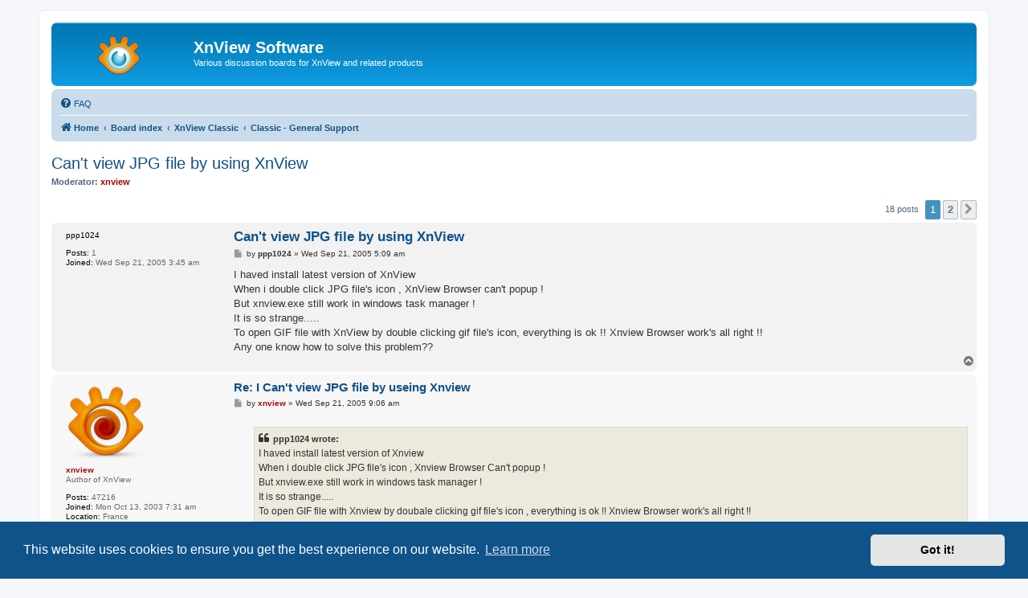

--- FILE ---
content_type: text/html; charset=UTF-8
request_url: https://newsgroup.xnview.com/viewtopic.php?t=3549
body_size: 7485
content:
<!DOCTYPE html>
<html dir="ltr" lang="en-gb">
<head>
<meta charset="utf-8" />
<meta http-equiv="X-UA-Compatible" content="IE=edge">
<meta name="viewport" content="width=device-width, initial-scale=1" />

<title>Can't view JPG file by using XnView - XnView Software</title>

	<link rel="alternate" type="application/atom+xml" title="Feed - XnView Software" href="/app.php/feed">							
	<link rel="canonical" href="https://newsgroup.xnview.com/viewtopic.php?t=3549">

<!--
	phpBB style name: prosilver
	Based on style:   prosilver (this is the default phpBB3 style)
	Original author:  Tom Beddard ( http://www.subBlue.com/ )
	Modified by:
-->

<link href="./assets/css/font-awesome.min.css?assets_version=70" rel="stylesheet">
<link href="./styles/prosilver/theme/stylesheet.css?assets_version=70" rel="stylesheet">
<link href="./styles/prosilver/theme/en/stylesheet.css?assets_version=70" rel="stylesheet">



	<link href="./assets/cookieconsent/cookieconsent.min.css?assets_version=70" rel="stylesheet">

<!--[if lte IE 9]>
	<link href="./styles/prosilver/theme/tweaks.css?assets_version=70" rel="stylesheet">
<![endif]-->

<meta name="google-site-verification" content="" />

<link href="./ext/hifikabin/googlesearch/styles/prosilver/theme/googlesearch.css?assets_version=70" rel="stylesheet" media="screen">


					<!-- Global site tag (gtag.js) - Google Analytics -->
		<script async src="https://www.googletagmanager.com/gtag/js?id=G-X1PX8KXEXE"></script>
		<script>
			window.dataLayer = window.dataLayer || [];
			function gtag(){dataLayer.push(arguments);}
			gtag('js', new Date());

			gtag('config', 'G-X1PX8KXEXE', {'anonymize_ip': true,});
		</script>
	
</head>
<body id="phpbb" class="nojs notouch section-viewtopic ltr ">


<div id="wrap" class="wrap">
	<a id="top" class="top-anchor" accesskey="t"></a>
	<div id="page-header">
		<div class="headerbar" role="banner">
					<div class="inner">

			<div id="site-description" class="site-description">
		<a id="logo" class="logo" href="https://www.xnview.com/" title="Home">
					<span class="site_logo"></span>
				</a>
				<h1>XnView Software</h1>
				<p>Various discussion boards for XnView and related products</p>
				<p class="skiplink"><a href="#start_here">Skip to content</a></p>
			</div>

									
			</div>
					</div>
				<div class="navbar" role="navigation">
	<div class="inner">

	<ul id="nav-main" class="nav-main linklist" role="menubar">

		<li id="quick-links" class="quick-links dropdown-container responsive-menu hidden" data-skip-responsive="true">
			<a href="#" class="dropdown-trigger">
				<i class="icon fa-bars fa-fw" aria-hidden="true"></i><span>Quick links</span>
			</a>
			<div class="dropdown">
				<div class="pointer"><div class="pointer-inner"></div></div>
				<ul class="dropdown-contents" role="menu">
					
					
										<li class="separator"></li>

									</ul>
			</div>
		</li>

				<li data-last-responsive="true">
			<a href="/app.php/help/faq" rel="help" title="Frequently Asked Questions" role="menuitem">
				<i class="icon fa-question-circle fa-fw" aria-hidden="true"></i><span>FAQ</span>
			</a>
		</li>
						
		</ul>

	<ul id="nav-breadcrumbs" class="nav-breadcrumbs linklist navlinks" role="menubar">
				
		
		<li class="breadcrumbs" itemscope itemtype="https://schema.org/BreadcrumbList">

							<span class="crumb" itemtype="https://schema.org/ListItem" itemprop="itemListElement" itemscope><a itemprop="item" href="https://www.xnview.com/" data-navbar-reference="home"><i class="icon fa-home fa-fw" aria-hidden="true"></i><span itemprop="name">Home</span></a><meta itemprop="position" content="1" /></span>
			
							<span class="crumb" itemtype="https://schema.org/ListItem" itemprop="itemListElement" itemscope><a itemprop="item" href="./index.php" accesskey="h" data-navbar-reference="index"><span itemprop="name">Board index</span></a><meta itemprop="position" content="2" /></span>

											
								<span class="crumb" itemtype="https://schema.org/ListItem" itemprop="itemListElement" itemscope data-forum-id="66"><a itemprop="item" href="./viewforum.php?f=66"><span itemprop="name">XnView Classic</span></a><meta itemprop="position" content="3" /></span>
															
								<span class="crumb" itemtype="https://schema.org/ListItem" itemprop="itemListElement" itemscope data-forum-id="35"><a itemprop="item" href="./viewforum.php?f=35"><span itemprop="name">Classic - General Support</span></a><meta itemprop="position" content="4" /></span>
							
					</li>

		
			</ul>

	</div>
</div>
	</div>

	
	<a id="start_here" class="anchor"></a>
	<div id="page-body" class="page-body" role="main">
		
		
<h2 class="topic-title"><a href="./viewtopic.php?t=3549">Can't view JPG file by using XnView</a></h2>
<!-- NOTE: remove the style="display: none" when you want to have the forum description on the topic body -->
<div style="display: none !important;">Ask for help and post your question on how to use XnView Classic.<br /></div>
<p>
	<strong>Moderator:</strong> <span style="color: #AA0000;" class="username-coloured">xnview</span>
</p>


<div class="action-bar bar-top">
	
	
			
	
			<div class="pagination">
			18 posts
							<ul>
		<li class="active"><span>1</span></li>
				<li><a class="button" href="./viewtopic.php?t=3549&amp;start=15" role="button">2</a></li>
				<li class="arrow next"><a class="button button-icon-only" href="./viewtopic.php?t=3549&amp;start=15" rel="next" role="button"><i class="icon fa-chevron-right fa-fw" aria-hidden="true"></i><span class="sr-only">Next</span></a></li>
	</ul>
					</div>
		</div>




			<div id="p16739" class="post has-profile bg2">
		<div class="inner">

		<dl class="postprofile" id="profile16739">
			<dt class="no-profile-rank no-avatar">
				<div class="avatar-container">
																			</div>
								<strong><span class="username">ppp1024</span></strong>							</dt>

									
		<dd class="profile-posts"><strong>Posts:</strong> 1</dd>		<dd class="profile-joined"><strong>Joined:</strong> Wed Sep 21, 2005 3:45 am</dd>		
		
						
						
		</dl>

		<div class="postbody">
						<div id="post_content16739">

					<h3 class="first">
						<a href="./viewtopic.php?p=16739#p16739">Can't view JPG file by using XnView</a>
		</h3>

								
						<p class="author">
									<span><i class="icon fa-file fa-fw icon-lightgray icon-md" aria-hidden="true"></i><span class="sr-only">Post</span></span>
								<span class="responsive-hide">by <strong><span class="username">ppp1024</span></strong> &raquo; </span><time datetime="2005-09-21T05:09:47+00:00">Wed Sep 21, 2005 5:09 am</time>
			</p>
			
			
			
			
			<div class="content">I haved install latest version of XnView<br>
When i double click JPG file's icon , XnView Browser can't popup !<br>
But xnview.exe still work in windows task manager !<br>
It is so strange.....<br>
To open GIF file with XnView by double clicking gif file's icon, everything is ok !! Xnview Browser work's all right !!<br>
Any one know how to solve this problem??</div>

			
			
									
						
										
						</div>

		</div>

				<div class="back2top">
						<a href="#top" class="top" title="Top">
				<i class="icon fa-chevron-circle-up fa-fw icon-gray" aria-hidden="true"></i>
				<span class="sr-only">Top</span>
			</a>
					</div>
		
		</div>
	</div>

				<div id="p16763" class="post has-profile bg1">
		<div class="inner">

		<dl class="postprofile" id="profile16763">
			<dt class="has-profile-rank has-avatar">
				<div class="avatar-container">
																<span class="avatar"><img class="avatar" src="./download/file.php?avatar=5_1354001210.png" width="100" height="100" alt="User avatar" /></span>														</div>
								<strong><span style="color: #AA0000;" class="username-coloured">xnview</span></strong>							</dt>

						<dd class="profile-rank">Author of XnView</dd>			
		<dd class="profile-posts"><strong>Posts:</strong> 47216</dd>		<dd class="profile-joined"><strong>Joined:</strong> Mon Oct 13, 2003 7:31 am</dd>		
		
																<dd class="profile-custom-field profile-phpbb_location"><strong>Location:</strong> France</dd>
																	
						
		</dl>

		<div class="postbody">
						<div id="post_content16763">

					<h3 >
						<a href="./viewtopic.php?p=16763#p16763">Re: I Can't view JPG file by useing Xnview</a>
		</h3>

								
						<p class="author">
									<span><i class="icon fa-file fa-fw icon-lightgray icon-md" aria-hidden="true"></i><span class="sr-only">Post</span></span>
								<span class="responsive-hide">by <strong><span style="color: #AA0000;" class="username-coloured">xnview</span></strong> &raquo; </span><time datetime="2005-09-21T09:06:00+00:00">Wed Sep 21, 2005 9:06 am</time>
			</p>
			
			
			
			
			<div class="content"><blockquote><div><cite>ppp1024 wrote:</cite>I haved install latest version of Xnview<br>
When i double click JPG file's icon , Xnview Browser Can't popup !<br>
But xnview.exe still work in windows task manager !<br>
It is so strange.....<br>
To open GIF file with Xnview by doubale clicking gif file's icon , everything is ok !! Xnview Browser work's all right !!<br>
Any one know how to solve this problem??</div></blockquote>
Could you try to uninstall it, and install again the 1.80.3 setup</div>

			
			
									
						
							<div id="sig16763" class="signature">Pierre.</div>			
						</div>

		</div>

				<div class="back2top">
						<a href="#top" class="top" title="Top">
				<i class="icon fa-chevron-circle-up fa-fw icon-gray" aria-hidden="true"></i>
				<span class="sr-only">Top</span>
			</a>
					</div>
		
		</div>
	</div>

				<div id="p16775" class="post has-profile bg2">
		<div class="inner">

		<dl class="postprofile" id="profile16775">
			<dt class="no-profile-rank has-avatar">
				<div class="avatar-container">
																<span class="avatar"><img class="avatar" src="./download/file.php?avatar=675_1252445260.png" width="100" height="100" alt="User avatar" /></span>														</div>
								<strong><span class="username">Drahken</span></strong>							</dt>

									
		<dd class="profile-posts"><strong>Posts:</strong> 884</dd>		<dd class="profile-joined"><strong>Joined:</strong> Sun Apr 10, 2005 4:29 pm</dd>		
		
						
						
		</dl>

		<div class="postbody">
						<div id="post_content16775">

					<h3 >
						<a href="./viewtopic.php?p=16775#p16775"></a>
		</h3>

								
						<p class="author">
									<span><i class="icon fa-file fa-fw icon-lightgray icon-md" aria-hidden="true"></i><span class="sr-only">Post</span></span>
								<span class="responsive-hide">by <strong><span class="username">Drahken</span></strong> &raquo; </span><time datetime="2005-09-21T12:17:55+00:00">Wed Sep 21, 2005 12:17 pm</time>
			</p>
			
			
			
			
			<div class="content">Was the JPG created by photoshop? If so, reopen it in photoshop and the re-save it using the save for web feature, then try opening the new JPG in xnview.<br>
<br>
Also, have you tried opening xnview first, then opening the JPG from the file-&gt;open dialog?</div>

			
			
									
						
										
						</div>

		</div>

				<div class="back2top">
						<a href="#top" class="top" title="Top">
				<i class="icon fa-chevron-circle-up fa-fw icon-gray" aria-hidden="true"></i>
				<span class="sr-only">Top</span>
			</a>
					</div>
		
		</div>
	</div>

				<div id="p16899" class="post has-profile bg1">
		<div class="inner">

		<dl class="postprofile" id="profile16899">
			<dt class="no-profile-rank no-avatar">
				<div class="avatar-container">
																			</div>
								<strong><span class="username">confidant</span></strong>							</dt>

									
						
		
						
						
		</dl>

		<div class="postbody">
						<div id="post_content16899">

					<h3 >
						<a href="./viewtopic.php?p=16899#p16899">view problem</a>
		</h3>

								
						<p class="author">
									<span><i class="icon fa-file fa-fw icon-lightgray icon-md" aria-hidden="true"></i><span class="sr-only">Post</span></span>
								<span class="responsive-hide">by <strong><span class="username">confidant</span></strong> &raquo; </span><time datetime="2005-09-26T15:39:32+00:00">Mon Sep 26, 2005 3:39 pm</time>
			</p>
			
			
			
			
			<div class="content">Hi everybody,<br>
I have same problem too. I have uninstalled xnviewer and reinstalled it but I cannot see the pictures by double clicking them. It is working in task manager but there is no scene. Beside this, they are not photosop files. What can ı do? <br>
Thanks,</div>

			
			
									
						
										
						</div>

		</div>

				<div class="back2top">
						<a href="#top" class="top" title="Top">
				<i class="icon fa-chevron-circle-up fa-fw icon-gray" aria-hidden="true"></i>
				<span class="sr-only">Top</span>
			</a>
					</div>
		
		</div>
	</div>

				<div id="p16903" class="post has-profile bg2">
		<div class="inner">

		<dl class="postprofile" id="profile16903">
			<dt class="has-profile-rank has-avatar">
				<div class="avatar-container">
																<span class="avatar"><img class="avatar" src="./download/file.php?avatar=5_1354001210.png" width="100" height="100" alt="User avatar" /></span>														</div>
								<strong><span style="color: #AA0000;" class="username-coloured">xnview</span></strong>							</dt>

						<dd class="profile-rank">Author of XnView</dd>			
		<dd class="profile-posts"><strong>Posts:</strong> 47216</dd>		<dd class="profile-joined"><strong>Joined:</strong> Mon Oct 13, 2003 7:31 am</dd>		
		
																<dd class="profile-custom-field profile-phpbb_location"><strong>Location:</strong> France</dd>
																	
						
		</dl>

		<div class="postbody">
						<div id="post_content16903">

					<h3 >
						<a href="./viewtopic.php?p=16903#p16903">Re: view problem</a>
		</h3>

								
						<p class="author">
									<span><i class="icon fa-file fa-fw icon-lightgray icon-md" aria-hidden="true"></i><span class="sr-only">Post</span></span>
								<span class="responsive-hide">by <strong><span style="color: #AA0000;" class="username-coloured">xnview</span></strong> &raquo; </span><time datetime="2005-09-26T16:31:03+00:00">Mon Sep 26, 2005 4:31 pm</time>
			</p>
			
			
			
			
			<div class="content"><blockquote><div><cite>confidant wrote:</cite>I have same problem too. I have uninstalled xnviewer and reinstalled it but I cannot see the pictures by double clicking them. It is working in task manager but there is no scene. Beside this, they are not photosop files. What can ı do? </div></blockquote>
It's very strange, some users have this problem, but i don't understand why.<br>
 <br>
There is a bad key in registry, please remove -slide from:<br>
HKEY_CLASSES_ROOT\Applications\xnview.exe\shell\open\command<br>
"C:\Program Files\XnView\xnview.exe" -slide "%1"<br>
<br>
Correct is:<br>
HKEY_CLASSES_ROOT\Applications\xnview.exe\shell\open\command<br>
"C:\Program Files\XnView\xnview.exe" "%1"<br>
<br>
Note: Your program path may differ, keep your program path.</div>

			
			
									
						
							<div id="sig16903" class="signature">Pierre.</div>			
						</div>

		</div>

				<div class="back2top">
						<a href="#top" class="top" title="Top">
				<i class="icon fa-chevron-circle-up fa-fw icon-gray" aria-hidden="true"></i>
				<span class="sr-only">Top</span>
			</a>
					</div>
		
		</div>
	</div>

				<div id="p16933" class="post has-profile bg1">
		<div class="inner">

		<dl class="postprofile" id="profile16933">
			<dt class="no-profile-rank has-avatar">
				<div class="avatar-container">
																<span class="avatar"><img class="avatar" src="./download/file.php?avatar=675_1252445260.png" width="100" height="100" alt="User avatar" /></span>														</div>
								<strong><span class="username">Drahken</span></strong>							</dt>

									
		<dd class="profile-posts"><strong>Posts:</strong> 884</dd>		<dd class="profile-joined"><strong>Joined:</strong> Sun Apr 10, 2005 4:29 pm</dd>		
		
						
						
		</dl>

		<div class="postbody">
						<div id="post_content16933">

					<h3 >
						<a href="./viewtopic.php?p=16933#p16933"></a>
		</h3>

								
						<p class="author">
									<span><i class="icon fa-file fa-fw icon-lightgray icon-md" aria-hidden="true"></i><span class="sr-only">Post</span></span>
								<span class="responsive-hide">by <strong><span class="username">Drahken</span></strong> &raquo; </span><time datetime="2005-09-26T21:28:07+00:00">Mon Sep 26, 2005 9:28 pm</time>
			</p>
			
			
			
			
			<div class="content">What version of windows are you guys using? Perhaps that's where the problem lies.<br>
I did have a similar problem with v1.7x (I think it was 1.74, but I'm not certain) and WBZ files. They would open without any difficulties if I opened xnview first and then opened them from within xnview, but if I just double clicked the files, xnview would give me some error. I was on win98 at the time.</div>

			
			
									
						
										
						</div>

		</div>

				<div class="back2top">
						<a href="#top" class="top" title="Top">
				<i class="icon fa-chevron-circle-up fa-fw icon-gray" aria-hidden="true"></i>
				<span class="sr-only">Top</span>
			</a>
					</div>
		
		</div>
	</div>

				<div id="p16955" class="post has-profile bg2">
		<div class="inner">

		<dl class="postprofile" id="profile16955">
			<dt class="no-profile-rank no-avatar">
				<div class="avatar-container">
																			</div>
								<strong><span class="username">Guest</span></strong>							</dt>

									
						
		
						
						
		</dl>

		<div class="postbody">
						<div id="post_content16955">

					<h3 >
						<a href="./viewtopic.php?p=16955#p16955"></a>
		</h3>

								
						<p class="author">
									<span><i class="icon fa-file fa-fw icon-lightgray icon-md" aria-hidden="true"></i><span class="sr-only">Post</span></span>
								<span class="responsive-hide">by <strong><span class="username">Guest</span></strong> &raquo; </span><time datetime="2005-09-27T09:06:54+00:00">Tue Sep 27, 2005 9:06 am</time>
			</p>
			
			
			
			
			<div class="content">Thanks I lot Admin,<br>
<br>
When I have changed the registry key "C:\Program Files\XnView\xnview.exe" -slide "%1" to "C:\Program Files\XnView\xnview.exe" "%1" the problem was solved.<br>
<br>
Regards,</div>

			
			
									
						
										
						</div>

		</div>

				<div class="back2top">
						<a href="#top" class="top" title="Top">
				<i class="icon fa-chevron-circle-up fa-fw icon-gray" aria-hidden="true"></i>
				<span class="sr-only">Top</span>
			</a>
					</div>
		
		</div>
	</div>

				<div id="p17255" class="post has-profile bg1">
		<div class="inner">

		<dl class="postprofile" id="profile17255">
			<dt class="no-profile-rank no-avatar">
				<div class="avatar-container">
																			</div>
								<strong><span class="username">Wisdom</span></strong>							</dt>

									
						
		
						
						
		</dl>

		<div class="postbody">
						<div id="post_content17255">

					<h3 >
						<a href="./viewtopic.php?p=17255#p17255">Good work</a>
		</h3>

								
						<p class="author">
									<span><i class="icon fa-file fa-fw icon-lightgray icon-md" aria-hidden="true"></i><span class="sr-only">Post</span></span>
								<span class="responsive-hide">by <strong><span class="username">Wisdom</span></strong> &raquo; </span><time datetime="2005-10-04T15:08:34+00:00">Tue Oct 04, 2005 3:08 pm</time>
			</p>
			
			
			
			
			<div class="content">Thanks removing the -slide worked.</div>

			
			
									
						
										
						</div>

		</div>

				<div class="back2top">
						<a href="#top" class="top" title="Top">
				<i class="icon fa-chevron-circle-up fa-fw icon-gray" aria-hidden="true"></i>
				<span class="sr-only">Top</span>
			</a>
					</div>
		
		</div>
	</div>

				<div id="p29222" class="post has-profile bg2">
		<div class="inner">

		<dl class="postprofile" id="profile29222">
			<dt class="has-profile-rank no-avatar">
				<div class="avatar-container">
																			</div>
								<strong><span class="username">marsh</span></strong>							</dt>

						<dd class="profile-rank">XnThusiast</dd>			
		<dd class="profile-posts"><strong>Posts:</strong> 2443</dd>		<dd class="profile-joined"><strong>Joined:</strong> Sun May 15, 2005 6:31 am</dd>		
		
						
						
		</dl>

		<div class="postbody">
						<div id="post_content29222">

					<h3 >
						<a href="./viewtopic.php?p=29222#p29222">Problem can be recreated</a>
		</h3>

								
						<p class="author">
									<span><i class="icon fa-file fa-fw icon-lightgray icon-md" aria-hidden="true"></i><span class="sr-only">Post</span></span>
								<span class="responsive-hide">by <strong><span class="username">marsh</span></strong> &raquo; </span><time datetime="2006-05-15T06:11:14+00:00">Mon May 15, 2006 6:11 am</time>
			</p>
			
			
			
			
			<div class="content">A way to recreate registry problem:<br>
1. Start with no Xnview references to it in registry.<br>
2. Make the first and only association you make:<br>
[x]Associate slide file with Xnview<br>
3. Close Xnview.<br>
4. Select unassociated image in MS explorer.<br>
5. Now use MS explorer's Open with function to choose Xnview from list of programs.<br>
6. *The bad key will now be associated with Xnview.</div>

			
			
									
						
										
						</div>

		</div>

				<div class="back2top">
						<a href="#top" class="top" title="Top">
				<i class="icon fa-chevron-circle-up fa-fw icon-gray" aria-hidden="true"></i>
				<span class="sr-only">Top</span>
			</a>
					</div>
		
		</div>
	</div>

				<div id="p29231" class="post has-profile bg1">
		<div class="inner">

		<dl class="postprofile" id="profile29231">
			<dt class="has-profile-rank has-avatar">
				<div class="avatar-container">
																<span class="avatar"><img class="avatar" src="./download/file.php?avatar=5_1354001210.png" width="100" height="100" alt="User avatar" /></span>														</div>
								<strong><span style="color: #AA0000;" class="username-coloured">xnview</span></strong>							</dt>

						<dd class="profile-rank">Author of XnView</dd>			
		<dd class="profile-posts"><strong>Posts:</strong> 47216</dd>		<dd class="profile-joined"><strong>Joined:</strong> Mon Oct 13, 2003 7:31 am</dd>		
		
																<dd class="profile-custom-field profile-phpbb_location"><strong>Location:</strong> France</dd>
																	
						
		</dl>

		<div class="postbody">
						<div id="post_content29231">

					<h3 >
						<a href="./viewtopic.php?p=29231#p29231">Re: Problem can be recreated</a>
		</h3>

								
						<p class="author">
									<span><i class="icon fa-file fa-fw icon-lightgray icon-md" aria-hidden="true"></i><span class="sr-only">Post</span></span>
								<span class="responsive-hide">by <strong><span style="color: #AA0000;" class="username-coloured">xnview</span></strong> &raquo; </span><time datetime="2006-05-15T07:13:23+00:00">Mon May 15, 2006 7:13 am</time>
			</p>
			
			
			
			
			<div class="content"><blockquote><div><cite>marsh wrote:</cite>A way to recreate registry problem:<br>
1. Start with no Xnview references to it in registry.<br>
2. Make the first and only association you make:<br>
[x]Associate slide file with Xnview<br>
3. Close Xnview.<br>
4. Select unassociated image in MS explorer.<br>
5. Now use MS explorer's Open with function to choose Xnview from list of programs.<br>
6. *The bad key will now be associated with Xnview.</div></blockquote>
Oh, thanks <img class="smilies" src="./images/smilies/icon_smile.gif" width="15" height="15" alt=":-)" title="Smile"> i'll check</div>

			
			
									
						
							<div id="sig29231" class="signature">Pierre.</div>			
						</div>

		</div>

				<div class="back2top">
						<a href="#top" class="top" title="Top">
				<i class="icon fa-chevron-circle-up fa-fw icon-gray" aria-hidden="true"></i>
				<span class="sr-only">Top</span>
			</a>
					</div>
		
		</div>
	</div>

				<div id="p34715" class="post has-profile bg2">
		<div class="inner">

		<dl class="postprofile" id="profile34715">
			<dt class="no-profile-rank no-avatar">
				<div class="avatar-container">
																			</div>
								<strong><span class="username">Latice</span></strong>							</dt>

									
						
		
						
						
		</dl>

		<div class="postbody">
						<div id="post_content34715">

					<h3 >
						<a href="./viewtopic.php?p=34715#p34715">Doubleclick on JPEG files does not display them in XnView</a>
		</h3>

								
						<p class="author">
									<span><i class="icon fa-file fa-fw icon-lightgray icon-md" aria-hidden="true"></i><span class="sr-only">Post</span></span>
								<span class="responsive-hide">by <strong><span class="username">Latice</span></strong> &raquo; </span><time datetime="2006-09-11T14:44:59+00:00">Mon Sep 11, 2006 2:44 pm</time>
			</p>
			
			
			
			
			<div class="content">Just to let you know that I also experienced the bad registry key problem which prevents to have XnView open properly when double-clicking on JPEG files in MS Windows Explorer (although proper association of XnView to open JPEG files was made in MS Windows Explorer).<br>
<br>
My configuration is as follow:<br>
- MS Windows 2000 SP4<br>
- XnView 1.82.4<br>
<br>
Removing the <em class="text-italics">-slide</em> in the registry key fixed the problem. Thank you for this piece of info.</div>

			
			
									
						
										
						</div>

		</div>

				<div class="back2top">
						<a href="#top" class="top" title="Top">
				<i class="icon fa-chevron-circle-up fa-fw icon-gray" aria-hidden="true"></i>
				<span class="sr-only">Top</span>
			</a>
					</div>
		
		</div>
	</div>

				<div id="p34849" class="post has-profile bg1">
		<div class="inner">

		<dl class="postprofile" id="profile34849">
			<dt class="no-profile-rank no-avatar">
				<div class="avatar-container">
																			</div>
								<strong><span class="username">JCB</span></strong>							</dt>

									
						
		
						
						
		</dl>

		<div class="postbody">
						<div id="post_content34849">

					<h3 >
						<a href="./viewtopic.php?p=34849#p34849"></a>
		</h3>

								
						<p class="author">
									<span><i class="icon fa-file fa-fw icon-lightgray icon-md" aria-hidden="true"></i><span class="sr-only">Post</span></span>
								<span class="responsive-hide">by <strong><span class="username">JCB</span></strong> &raquo; </span><time datetime="2006-09-13T13:52:22+00:00">Wed Sep 13, 2006 1:52 pm</time>
			</p>
			
			
			
			
			<div class="content">same problem for me, with windows 2000 SP4. The solution "no slide registry" is ok. Strange problem !<br>
Thanks</div>

			
			
									
						
										
						</div>

		</div>

				<div class="back2top">
						<a href="#top" class="top" title="Top">
				<i class="icon fa-chevron-circle-up fa-fw icon-gray" aria-hidden="true"></i>
				<span class="sr-only">Top</span>
			</a>
					</div>
		
		</div>
	</div>

				<div id="p38110" class="post has-profile bg2">
		<div class="inner">

		<dl class="postprofile" id="profile38110">
			<dt class="no-profile-rank no-avatar">
				<div class="avatar-container">
																			</div>
								<strong><span class="username">pstein</span></strong>							</dt>

									
		<dd class="profile-posts"><strong>Posts:</strong> 51</dd>		<dd class="profile-joined"><strong>Joined:</strong> Mon Sep 04, 2006 3:43 pm</dd>		
		
						
						
		</dl>

		<div class="postbody">
						<div id="post_content38110">

					<h3 >
						<a href="./viewtopic.php?p=38110#p38110"></a>
		</h3>

								
						<p class="author">
									<span><i class="icon fa-file fa-fw icon-lightgray icon-md" aria-hidden="true"></i><span class="sr-only">Post</span></span>
								<span class="responsive-hide">by <strong><span class="username">pstein</span></strong> &raquo; </span><time datetime="2006-11-02T07:55:57+00:00">Thu Nov 02, 2006 7:55 am</time>
			</p>
			
			
			
			
			<div class="content">Same problem for me:<br>
<br>
MS Windows 2000 SP4 + XnView 1.82.4 <br>
<br>
After removing -slide doubleclick worked as intended.<br>
<br>
Maybe its Win2000 specific</div>

			
			
									
						
										
						</div>

		</div>

				<div class="back2top">
						<a href="#top" class="top" title="Top">
				<i class="icon fa-chevron-circle-up fa-fw icon-gray" aria-hidden="true"></i>
				<span class="sr-only">Top</span>
			</a>
					</div>
		
		</div>
	</div>

				<div id="p39399" class="post has-profile bg1">
		<div class="inner">

		<dl class="postprofile" id="profile39399">
			<dt class="no-profile-rank has-avatar">
				<div class="avatar-container">
																<span class="avatar"><img class="avatar" src="./download/file.php?avatar=4_1646032776.png" width="64" height="99" alt="User avatar" /></span>														</div>
								<strong><span class="username">helmut</span></strong>							</dt>

									
		<dd class="profile-posts"><strong>Posts:</strong> 8704</dd>		<dd class="profile-joined"><strong>Joined:</strong> Sun Oct 12, 2003 6:47 pm</dd>		
		
											<dd class="profile-custom-field profile-phpbb_location"><strong>Location:</strong> Frankfurt, Germany</dd>
							
						
		</dl>

		<div class="postbody">
						<div id="post_content39399">

					<h3 >
						<a href="./viewtopic.php?p=39399#p39399"></a>
		</h3>

								
						<p class="author">
									<span><i class="icon fa-file fa-fw icon-lightgray icon-md" aria-hidden="true"></i><span class="sr-only">Post</span></span>
								<span class="responsive-hide">by <strong><span class="username">helmut</span></strong> &raquo; </span><time datetime="2006-11-29T20:33:55+00:00">Wed Nov 29, 2006 8:33 pm</time>
			</p>
			
			
			
			
			<div class="content">@Pierre: Will this be fixed in 1.90? (I think a bug fix is very important).</div>

			
			
									
						
										
						</div>

		</div>

				<div class="back2top">
						<a href="#top" class="top" title="Top">
				<i class="icon fa-chevron-circle-up fa-fw icon-gray" aria-hidden="true"></i>
				<span class="sr-only">Top</span>
			</a>
					</div>
		
		</div>
	</div>

				<div id="p39407" class="post has-profile bg2">
		<div class="inner">

		<dl class="postprofile" id="profile39407">
			<dt class="has-profile-rank has-avatar">
				<div class="avatar-container">
																<span class="avatar"><img class="avatar" src="./download/file.php?avatar=5_1354001210.png" width="100" height="100" alt="User avatar" /></span>														</div>
								<strong><span style="color: #AA0000;" class="username-coloured">xnview</span></strong>							</dt>

						<dd class="profile-rank">Author of XnView</dd>			
		<dd class="profile-posts"><strong>Posts:</strong> 47216</dd>		<dd class="profile-joined"><strong>Joined:</strong> Mon Oct 13, 2003 7:31 am</dd>		
		
																<dd class="profile-custom-field profile-phpbb_location"><strong>Location:</strong> France</dd>
																	
						
		</dl>

		<div class="postbody">
						<div id="post_content39407">

					<h3 >
						<a href="./viewtopic.php?p=39407#p39407"></a>
		</h3>

								
						<p class="author">
									<span><i class="icon fa-file fa-fw icon-lightgray icon-md" aria-hidden="true"></i><span class="sr-only">Post</span></span>
								<span class="responsive-hide">by <strong><span style="color: #AA0000;" class="username-coloured">xnview</span></strong> &raquo; </span><time datetime="2006-11-30T07:32:03+00:00">Thu Nov 30, 2006 7:32 am</time>
			</p>
			
			
			
			
			<div class="content"><blockquote><div><cite>helmut wrote:</cite>@Pierre: Will this be fixed in 1.90? (I think a bug fix is very important).</div></blockquote>
For me, it has been fixed in 1.90</div>

			
			
									
						
							<div id="sig39407" class="signature">Pierre.</div>			
						</div>

		</div>

				<div class="back2top">
						<a href="#top" class="top" title="Top">
				<i class="icon fa-chevron-circle-up fa-fw icon-gray" aria-hidden="true"></i>
				<span class="sr-only">Top</span>
			</a>
					</div>
		
		</div>
	</div>

	

	<div class="action-bar bar-bottom">
	
		
	
	
	
	
			<div class="pagination">
			18 posts
							<ul>
		<li class="active"><span>1</span></li>
				<li><a class="button" href="./viewtopic.php?t=3549&amp;start=15" role="button">2</a></li>
				<li class="arrow next"><a class="button button-icon-only" href="./viewtopic.php?t=3549&amp;start=15" rel="next" role="button"><i class="icon fa-chevron-right fa-fw" aria-hidden="true"></i><span class="sr-only">Next</span></a></li>
	</ul>
					</div>
	</div>


<div class="action-bar actions-jump">
		<p class="jumpbox-return">
		<a href="./viewforum.php?f=35" class="left-box arrow-left" accesskey="r">
			<i class="icon fa-angle-left fa-fw icon-black" aria-hidden="true"></i><span>Return to “Classic - General Support”</span>
		</a>
	</p>
	
		<div class="jumpbox dropdown-container dropdown-container-right dropdown-up dropdown-left dropdown-button-control" id="jumpbox">
			<span title="Jump to" class="button button-secondary dropdown-trigger dropdown-select">
				<span>Jump to</span>
				<span class="caret"><i class="icon fa-sort-down fa-fw" aria-hidden="true"></i></span>
			</span>
		<div class="dropdown">
			<div class="pointer"><div class="pointer-inner"></div></div>
			<ul class="dropdown-contents">
																				<li><a href="./viewforum.php?f=65" class="jumpbox-cat-link"> <span> General</span></a></li>
																<li><a href="./viewforum.php?f=8" class="jumpbox-sub-link"><span class="spacer"></span> <span>&#8627; &nbsp; Info &amp; Forum</span></a></li>
																<li><a href="./viewforum.php?f=17" class="jumpbox-sub-link"><span class="spacer"></span> <span>&#8627; &nbsp; XnView - FAQ</span></a></li>
																<li><a href="./viewforum.php?f=38" class="jumpbox-sub-link"><span class="spacer"></span> <span>&#8627; &nbsp; Miscellaneous</span></a></li>
																<li><a href="./viewforum.php?f=68" class="jumpbox-cat-link"> <span> XnView MP</span></a></li>
																<li><a href="./viewforum.php?f=115" class="jumpbox-sub-link"><span class="spacer"></span> <span>&#8627; &nbsp; MP - Announcements</span></a></li>
																<li><a href="./viewforum.php?f=82" class="jumpbox-sub-link"><span class="spacer"></span> <span>&#8627; &nbsp; MP - General Support</span></a></li>
																<li><a href="./viewforum.php?f=93" class="jumpbox-sub-link"><span class="spacer"></span> <span>&#8627; &nbsp; MP - Bug reports</span></a></li>
																<li><a href="./viewforum.php?f=62" class="jumpbox-sub-link"><span class="spacer"></span><span class="spacer"></span> <span>&#8627; &nbsp; New</span></a></li>
																<li><a href="./viewforum.php?f=95" class="jumpbox-sub-link"><span class="spacer"></span><span class="spacer"></span> <span>&#8627; &nbsp; Reproduced - TODO</span></a></li>
																<li><a href="./viewforum.php?f=101" class="jumpbox-sub-link"><span class="spacer"></span><span class="spacer"></span> <span>&#8627; &nbsp; Fixed in next version</span></a></li>
																<li><a href="./viewforum.php?f=96" class="jumpbox-sub-link"><span class="spacer"></span><span class="spacer"></span> <span>&#8627; &nbsp; Retest</span></a></li>
																<li><a href="./viewforum.php?f=103" class="jumpbox-sub-link"><span class="spacer"></span><span class="spacer"></span> <span>&#8627; &nbsp; Postponed</span></a></li>
																<li><a href="./viewforum.php?f=60" class="jumpbox-sub-link"><span class="spacer"></span> <span>&#8627; &nbsp; MP - Suggestions</span></a></li>
																<li><a href="./viewforum.php?f=83" class="jumpbox-sub-link"><span class="spacer"></span> <span>&#8627; &nbsp; MP - General [Français]</span></a></li>
																<li><a href="./viewforum.php?f=66" class="jumpbox-cat-link"> <span> XnView Classic</span></a></li>
																<li><a href="./viewforum.php?f=35" class="jumpbox-sub-link"><span class="spacer"></span> <span>&#8627; &nbsp; Classic - General Support</span></a></li>
																<li><a href="./viewforum.php?f=36" class="jumpbox-sub-link"><span class="spacer"></span> <span>&#8627; &nbsp; Classic - Bug Reports</span></a></li>
																<li><a href="./viewforum.php?f=34" class="jumpbox-sub-link"><span class="spacer"></span> <span>&#8627; &nbsp; Classic - Suggestions</span></a></li>
																<li><a href="./viewforum.php?f=56" class="jumpbox-sub-link"><span class="spacer"></span> <span>&#8627; &nbsp; Classic - General [Français]</span></a></li>
																<li><a href="./viewforum.php?f=69" class="jumpbox-cat-link"> <span> XnView Family</span></a></li>
																<li><a href="./viewforum.php?f=79" class="jumpbox-sub-link"><span class="spacer"></span> <span>&#8627; &nbsp; XnConvert</span></a></li>
																<li><a href="./viewforum.php?f=112" class="jumpbox-sub-link"><span class="spacer"></span> <span>&#8627; &nbsp; XnResize</span></a></li>
																<li><a href="./viewforum.php?f=81" class="jumpbox-sub-link"><span class="spacer"></span> <span>&#8627; &nbsp; XnRetro, XnSketch, ...</span></a></li>
																<li><a href="./viewforum.php?f=57" class="jumpbox-sub-link"><span class="spacer"></span> <span>&#8627; &nbsp; NConvert</span></a></li>
																<li><a href="./viewforum.php?f=113" class="jumpbox-sub-link"><span class="spacer"></span> <span>&#8627; &nbsp; XnView Shell Extension</span></a></li>
																<li><a href="./viewforum.php?f=80" class="jumpbox-sub-link"><span class="spacer"></span> <span>&#8627; &nbsp; Android &amp; iOS: XnPhotoFx, XnRetro, XnSketch, ...</span></a></li>
																<li><a href="./viewforum.php?f=13" class="jumpbox-sub-link"><span class="spacer"></span> <span>&#8627; &nbsp; XnView Pocket</span></a></li>
																<li><a href="./viewforum.php?f=4" class="jumpbox-sub-link"><span class="spacer"></span> <span>&#8627; &nbsp; GFL SDK</span></a></li>
																<li><a href="./viewforum.php?f=70" class="jumpbox-cat-link"> <span> Contribution</span></a></li>
																<li><a href="./viewforum.php?f=61" class="jumpbox-sub-link"><span class="spacer"></span> <span>&#8627; &nbsp; Customization</span></a></li>
																<li><a href="./viewforum.php?f=59" class="jumpbox-sub-link"><span class="spacer"></span> <span>&#8627; &nbsp; Documentation</span></a></li>
																<li><a href="./viewforum.php?f=78" class="jumpbox-sub-link"><span class="spacer"></span> <span>&#8627; &nbsp; XnView MP - Translation</span></a></li>
																<li><a href="./viewforum.php?f=5" class="jumpbox-sub-link"><span class="spacer"></span> <span>&#8627; &nbsp; XnView Classic - Translation</span></a></li>
																<li><a href="./viewforum.php?f=63" class="jumpbox-sub-link"><span class="spacer"></span><span class="spacer"></span> <span>&#8627; &nbsp; 1.96 Testing - Feedback</span></a></li>
																<li><a href="./viewforum.php?f=72" class="jumpbox-forum-link"> <span> Archive</span></a></li>
																<li><a href="./viewforum.php?f=14" class="jumpbox-sub-link"><span class="spacer"></span> <span>&#8627; &nbsp; XnView Un*x</span></a></li>
																<li><a href="./viewforum.php?f=40" class="jumpbox-sub-link"><span class="spacer"></span> <span>&#8627; &nbsp; XnView Mac OS X</span></a></li>
																<li><a href="./viewforum.php?f=39" class="jumpbox-sub-link"><span class="spacer"></span> <span>&#8627; &nbsp; Classic - Resolved Bugs &amp; Requests</span></a></li>
																<li><a href="./viewforum.php?f=74" class="jumpbox-sub-link"><span class="spacer"></span> <span>&#8627; &nbsp; MP - Resolved Bugs &amp; Requests</span></a></li>
																<li><a href="./viewforum.php?f=108" class="jumpbox-sub-link"><span class="spacer"></span> <span>&#8627; &nbsp; MP – Beta Testing</span></a></li>
																<li><a href="./viewforum.php?f=114" class="jumpbox-sub-link"><span class="spacer"></span><span class="spacer"></span> <span>&#8627; &nbsp; New</span></a></li>
											</ul>
		</div>
	</div>

	</div>




		<!-- Cleantalk -->
<script type="text/javascript">
			var ct_cookie_name = "ct_checkjs",
				ct_cookie_value = "1080971753";
</script>
<!--/Cleantalk -->	</div>


<div id="page-footer" class="page-footer" role="contentinfo">
	<div class="navbar" role="navigation">
	<div class="inner">

	<ul id="nav-footer" class="nav-footer linklist" role="menubar">
		<li class="breadcrumbs">
							<span class="crumb"><a href="https://www.xnview.com/" data-navbar-reference="home"><i class="icon fa-home fa-fw" aria-hidden="true"></i><span>Home</span></a></span>									<span class="crumb"><a href="./index.php" data-navbar-reference="index"><span>Board index</span></a></span>					</li>
		
				<li class="rightside">All times are <span title="UTC">UTC</span></li>
													</ul>

	</div>
</div>

	<div class="copyright">
				<p class="footer-row">
			<span class="footer-copyright">Powered by <a href="https://www.phpbb.com/">phpBB</a>&reg; Forum Software &copy; phpBB Limited</span>
		</p>
						<p class="footer-row" role="menu">
			<a class="footer-link" href="./ucp.php?mode=privacy" title="Privacy" role="menuitem">
				<span class="footer-link-text">Privacy</span>
			</a>
			|
			<a class="footer-link" href="./ucp.php?mode=terms" title="Terms" role="menuitem">
				<span class="footer-link-text">Terms</span>
			</a>
		</p>
					</div>

	<div id="darkenwrapper" class="darkenwrapper" data-ajax-error-title="AJAX error" data-ajax-error-text="Something went wrong when processing your request." data-ajax-error-text-abort="User aborted request." data-ajax-error-text-timeout="Your request timed out; please try again." data-ajax-error-text-parsererror="Something went wrong with the request and the server returned an invalid reply.">
		<div id="darken" class="darken">&nbsp;</div>
	</div>

	<div id="phpbb_alert" class="phpbb_alert" data-l-err="Error" data-l-timeout-processing-req="Request timed out.">
		<a href="#" class="alert_close">
			<i class="icon fa-times-circle fa-fw" aria-hidden="true"></i>
		</a>
		<h3 class="alert_title">&nbsp;</h3><p class="alert_text"></p>
	</div>
	<div id="phpbb_confirm" class="phpbb_alert">
		<a href="#" class="alert_close">
			<i class="icon fa-times-circle fa-fw" aria-hidden="true"></i>
		</a>
		<div class="alert_text"></div>
	</div>
</div>

</div>

<div>
	<a id="bottom" class="anchor" accesskey="z"></a>
	</div>

<script src="./assets/javascript/jquery-3.7.1.min.js?assets_version=70"></script>
<script src="./assets/javascript/core.js?assets_version=70"></script>

	<script src="./assets/cookieconsent/cookieconsent.min.js?assets_version=70"></script>
	<script>
		if (typeof window.cookieconsent === "object") {
			window.addEventListener("load", function(){
				window.cookieconsent.initialise({
					"palette": {
						"popup": {
							"background": "#0F538A"
						},
						"button": {
							"background": "#E5E5E5"
						}
					},
					"theme": "classic",
					"content": {
						"message": "This\u0020website\u0020uses\u0020cookies\u0020to\u0020ensure\u0020you\u0020get\u0020the\u0020best\u0020experience\u0020on\u0020our\u0020website.",
						"dismiss": "Got\u0020it\u0021",
						"link": "Learn\u0020more",
						"href": "./ucp.php?mode=privacy"
					}
				});
			});
		}
	</script>

<script>
	(function() {
		var cx = '014782271066943384954\u003Atbjp64ccdur';
		var gcse = document.createElement('script');
		gcse.type = 'text/javascript';
		gcse.async = true;
		gcse.src = (document.location.protocol == 'https:' ? 'https:' : 'http:') +
			'//cse.google.com/cse.js?cx=' + cx;
		var s = document.getElementsByTagName('script')[0];
		s.parentNode.insertBefore(gcse, s);
	})();
</script>

<script src="./ext/cleantalk/antispam/styles/all/template/cleantalk.js?assets_version=70"></script>
<script src="./styles/prosilver/template/forum_fn.js?assets_version=70"></script>
<script src="./styles/prosilver/template/ajax.js?assets_version=70"></script>



</body>
</html>
